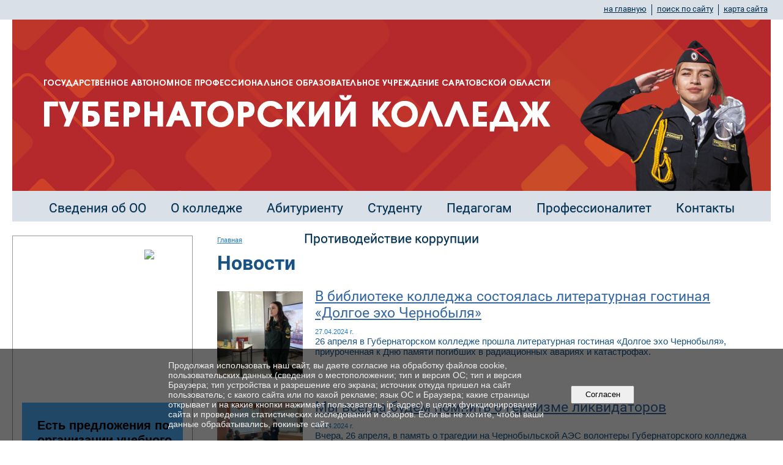

--- FILE ---
content_type: text/html; charset=utf-8
request_url: https://gaemt.ru/news/page_119.html
body_size: 10647
content:
<!DOCTYPE html>
<html>
<head>
  <title>ГАПОУ СО «Губернаторский колледж» (ГАПОУ СО «ГК»). Новости</title>
   <meta http-equiv="Content-Type" content="text/html; charset=utf-8" />

  <meta name="keywords" content=""/>
  <meta name="description" content=""/>
  <meta name="copyright" content="Powered by Nubex"/>

   <link rel="canonical" href="https://gaemt.ru/news/page_119.html" />

  <meta name="yandex-verification" content="1c74a3ca1991a832" />
  <meta name="google-site-verification" content="KdKZwH3iU3-QlyKkN_GB6JjB5UYi_gUtiICRNGavUgs" />




<link href="https://static.nubex.ru/current/plain/_build/build_fluid.css?mtime=1766067391" type="text/css" rel="stylesheet" media="all"/>
<link href="/_data/css/styles_other.css?mtime=1769103675" type="text/css" rel="stylesheet" media="all"/>

<!--[if lt IE 9]>
<link href="/_data/css/styles_ie.css?mtime=1769105642" type="text/css" rel="stylesheet" media="all"/>
<![endif]-->




</head>

    

<body class="cntSizeMiddle  fluid  site-theme-unsaved font_size_big c10 l2"
 data-hash="4cdc879432f0af8d78be7cae14b9b971">

    



 
    <div  data-readable="1"  class="serviceMenu  serviceMenuAlignRight clearfix">
        <div class="serviceMenuContainer">

                        <ul class="serviceMenuNav pullRight">
                                    <li >
                        <a id="service_menu_top_first_page"
                           href="/"
                           >на главную</a>
                                            </li>
                                    <li >
                        <a id="service_menu_top_search"
                           href="/search/"
                           >поиск по сайту</a>
                                            </li>
                                    <li >
                        <a id="service_menu_top_map"
                           href="/map/"
                           >карта сайта</a>
                                            </li>
                            </ul>

            
        </div>
    </div>

 
<div class="headerContainer container_12  containerWide">
        	        
<header class="headerWrapper ">
    <div class="headerImage headerBackgroundOff">
        <div class="logoAndInfoWrapper">
                    <div class="contactInfoPlace">
                <div class="text content">
                    <p style="margin: 0cm 0cm 8pt; text-align: center;">&nbsp;</p>

<p style="margin: 0cm 0cm 8pt; text-align: center;">&nbsp;</p>

<div style="margin: 0cm 0cm 8pt; text-align: center;">&nbsp;</div>

<p align="center" style="margin-bottom:.0001pt; text-align:center; margin:0cm 0cm 8pt">&nbsp;</p>
                </div>
            </div>
        
                    <div class="logo">
               <a href="/" class="logo-link"><img src="https://r1.nubex.ru/s12901-70b/f30919_e1/0566f8a53a33c7bb83141630a6197e2f.jpg" border="0" alt="" title="" /></a>
            </div>
                </div>

    </div>
</header>
    </div>
<div class="container container_12  containerWide">
    <div class="row">
        <div class="grid_12">
               

<nav  data-readable="2"  class="mainMenu mainMenuStyleS3 mainMenuPullDown menuFloat clearfix">

  <ul>

    <li class="item hasChildren first">
        <a href="/sveden/">Сведения об ОО</a>
                            <ul class="mainMenuDropDown">
                <li><a href="/sveden/common/">Основные сведения</a></li>
                <li><a href="/sveden/struct/">Структура и органы управления образовательной организацией</a></li>
                <li><a href="/sveden/document/">Документы</a></li>
                <li><a href="/sveden/education/">Образование</a></li>
                <li><a href="/sveden/eduStandarts/">Образовательные стандарты и требования</a></li>
                <li><a href="/sveden/managers/">Руководство</a></li>
                <li><a href="/sveden/employees/">Педагогический состав</a></li>
                <li><a href="/sveden/objects/">Материально-техническое обеспечение и оснащенность образовательного процесса. Доступная среда</a></li>
                <li><a href="/sveden/grants/">Стипендии и меры поддержки обучающихся</a></li>
                <li><a href="/sveden/paid_edu/">Платные образовательные услуги</a></li>
                <li><a href="/sveden/budget/">Финансово-хозяйственная деятельность</a></li>
                <li><a href="/sveden/vacant/">Вакантные места для приема (перевода) обучающихся</a></li>
                <li><a href="/sveden/inter/">Международное сотрудничество</a></li>
                <li><a href="/sveden/catering/">Организация питания в образовательной организации</a></li>
                            </ul>
        
     </li>

    <li class="item hasChildren">
        <a href="/about/">О колледже</a>
                            <ul class="mainMenuDropDown">
                <li><a href="/about/70515/">Федеральный уровень</a></li>
                <li><a href="/about/62856/">Проект " Обркредит СПО"</a></li>
                <li><a href="/about/antikorrupcija/">Противодействие коррупции</a></li>
                <li><a href="/about/bezop/">Безопасность образовательного процесса</a></li>
                <li><a href="/about/8940/">Независимая оценка качества образования</a></li>
                <li><a href="/about/59094/">Аккредитационный мониторинг</a></li>
                <li><a href="/about/50974/">Информационно-аналитические материалы по результатам проведения мониторинга качества подготовки кадров</a></li>
                <li><a href="/about/26195/">Цифровая образовательная среда</a></li>
                <li><a href="/about/50259/">Герои Отечества</a></li>
                <li><a href="/about/vospitatelnaja_rabota/">Воспитательная работа</a></li>
                <li><a href="/about/avtoshkola/">Автошкола</a></li>
                <li><a href="/about/juridicheskaja_pomoshh/">Юридическая помощь</a></li>
                <li><a href="/about/zakupki/">Закупки</a></li>
                <li><a href="/about/59048/">Наставничество</a></li>
                <li><a href="/about/71425/">О применении сервисов взаимодействия преподавателей с обучающимися и законными представителями посредством видео-конференц-связи, быстрого обмена текстовыми сообщениями, фото-, аудио- и видеоинформацией</a></li>
                <li><a href="/about/80376/">Программа "Активное долголетие"</a></li>
                            </ul>
        
     </li>

    <li class="item hasChildren">
        <a href="/abiturientu/">Абитуриенту</a>
                            <ul class="mainMenuDropDown">
                <li><a href="/abiturientu/priemnaja_komissija/">Приемная комиссия</a></li>
                <li><a href="/abiturientu/nabor_obuchajushhikhsja/">Правила приема</a></li>
                <li><a href="/abiturientu/76275/">Перечень специальностей и профессий</a></li>
                <li><a href="/abiturientu/6032/">Вступительные испытания</a></li>
                <li><a href="/abiturientu/kontrolnye_cifry_prijoma/">Информация  о количестве мест для приема по каждой специальности и профессий</a></li>
                <li><a href="/abiturientu/obshezhitie/">Общежитие</a></li>
                <li><a href="/abiturientu/statistika/">Результат/статистика приема</a></li>
                <li><a href="/abiturientu/48061/">Приказ о зачислении</a></li>
                <li><a href="/abiturientu/69092/">Об организации целевого обучения граждан по образовательным программам среднего профессионального образования</a></li>
                <li><a href="/abiturientu/79993/">Обркредит в СПО</a></li>
                            </ul>
        
     </li>

    <li class="item hasChildren">
        <a href="/6012/">Студенту</a>
                            <ul class="mainMenuDropDown">
                <li><a href="/6012/centr_karery/">Центр карьеры</a></li>
                <li><a href="/6012/soc_psikh_sluzhba/">Социально-психологическая служба</a></li>
                <li><a href="/6012/zaochnoe/">Заочное отделение</a></li>
                <li><a href="/6012/eor/">Электронные образовательные ресурсы</a></li>
                <li><a href="/6012/52622/">Дистанционное обучение</a></li>
                <li><a href="/6012/59082/">Расписание, календарный график</a></li>
                <li><a href="/6012/70880/">УПК</a></li>
                            </ul>
        
     </li>

    <li class="item hasChildren">
        <a href="/pedagogam/">Педагогам</a>
                            <ul class="mainMenuDropDown">
                <li><a href="/pedagogam/v_pomoshh_prepodavatelju/">В помощь преподавателю</a></li>
                <li><a href="/pedagogam/4903/">Методические материалы</a></li>
                <li><a href="/pedagogam/profsojuznaja_stranica/">Профсоюзная страница</a></li>
                <li><a href="/pedagogam/bez_sroka_davnosti/">Материалы "Без срока давности"</a></li>
                            </ul>
        
     </li>

    <li class="item hasChildren">
        <a href="/6016/">Профессионалитет</a>
                            <ul class="mainMenuDropDown">
                <li><a href="/6016/85232/">ФП «Активные меры содействия занятости» национального проекта «Кадры»</a></li>
                <li><a href="/6016/71154/">Демонстрационный экзамен</a></li>
                <li><a href="/6016/40174/">Профессиональное обучение и дополнительное профессиональное образование отдельных категорий граждан в рамках федерального проекта "Содействие занятости" национального проекта "ДЕМОГРАФИЯ"</a></li>
                <li><a href="/6016/14340/">Грант федерального проекта "Молодые профессионалы"</a></li>
                <li><a href="/6016/54565/">ПРОЕКТ "ПЕРВАЯ ПРОФЕССИЯ"</a></li>
                <li><a href="/6016/32436/">Билет в будущее</a></li>
                <li><a href="/6016/57237/">Код Будущего</a></li>
                <li><a href="/6016/57615/">ФП "Профессионалитет" - Стажировка 2023</a></li>
                <li><a href="/6016/78659/">Курсы повышения квалификации</a></li>
                            </ul>
        
     </li>

    <li class="item hasChildren">
        <a href="/contact/">Контакты</a>
                            <ul class="mainMenuDropDown">
                <li><a href="/contact/feedback_form/">Электронная приемная</a></li>
                            </ul>
        
     </li>

    <li class="item hasChildren last">
        <a href="/anti-corruption/">Противодействие коррупции</a>
                            <ul class="mainMenuDropDown">
                <li><a href="/anti-corruption/regulatory_acts/">Нормативные правовые и иные акты в сфере противодействия коррупции</a></li>
                <li><a href="/anti-corruption/expertise/">Антикоррупционная экспертиза</a></li>
                <li><a href="/anti-corruption/methodological_materials/">Методические материалы</a></li>
                <li><a href="/anti-corruption/document_forms/">Формы документов, связанные с противодействием коррупции, для заполнения</a></li>
                <li><a href="/anti-corruption/income_information/">Сведения о доходах, расходах, об имуществе и обязательствах имущественного характера</a></li>
                <li><a href="/anti-corruption/commission/">Комиссия по соблюдению требований к служебному поведению и урегулированию конфликта интересов</a></li>
                <li><a href="/anti-corruption/feedback_corruption/">Обратная связь для сообщений о фактах коррупции</a></li>
                            </ul>
        
     </li>
</ul>

</nav>
        </div>
	</div>

    <div class="row">
        
        <div class="grid_3 columnNarrow siteColumn">
                
  <div  data-readable="3"  class="widget_text_column widget_text_column_5902">
  
    
    
    <div class="wgBorder clearfix">
        <div class="content" ><script src='https://pos.gosuslugi.ru/bin/script.min.js'></script> 
<style>
#js-show-iframe-wrapper{position:relative;display:flex;align-items:center;justify-content:center;width:100%;min-width:293px;max-width:100%;background:linear-gradient(138.4deg,#38bafe 26.49%,#2d73bc 79.45%);color:#fff;cursor:pointer}#js-show-iframe-wrapper .pos-banner-fluid *{box-sizing:border-box}#js-show-iframe-wrapper .pos-banner-fluid .pos-banner-btn_2{display:block;width:240px;min-height:56px;font-size:18px;line-height:24px;cursor:pointer;background:#0d4cd3;color:#fff;border:none;border-radius:8px;outline:0}#js-show-iframe-wrapper .pos-banner-fluid .pos-banner-btn_2:hover{background:#1d5deb}#js-show-iframe-wrapper .pos-banner-fluid .pos-banner-btn_2:focus{background:#2a63ad}#js-show-iframe-wrapper .pos-banner-fluid .pos-banner-btn_2:active{background:#2a63ad}@-webkit-keyframes fadeInFromNone{0%{display:none;opacity:0}1%{display:block;opacity:0}100%{display:block;opacity:1}}@keyframes fadeInFromNone{0%{display:none;opacity:0}1%{display:block;opacity:0}100%{display:block;opacity:1}}@font-face{font-family:LatoWebLight;src:url(https://pos.gosuslugi.ru/bin/fonts/Lato/fonts/Lato-Light.woff2) format("woff2"),url(https://pos.gosuslugi.ru/bin/fonts/Lato/fonts/Lato-Light.woff) format("woff"),url(https://pos.gosuslugi.ru/bin/fonts/Lato/fonts/Lato-Light.ttf) format("truetype");font-style:normal;font-weight:400}@font-face{font-family:LatoWeb;src:url(https://pos.gosuslugi.ru/bin/fonts/Lato/fonts/Lato-Regular.woff2) format("woff2"),url(https://pos.gosuslugi.ru/bin/fonts/Lato/fonts/Lato-Regular.woff) format("woff"),url(https://pos.gosuslugi.ru/bin/fonts/Lato/fonts/Lato-Regular.ttf) format("truetype");font-style:normal;font-weight:400}@font-face{font-family:LatoWebBold;src:url(https://pos.gosuslugi.ru/bin/fonts/Lato/fonts/Lato-Bold.woff2) format("woff2"),url(https://pos.gosuslugi.ru/bin/fonts/Lato/fonts/Lato-Bold.woff) format("woff"),url(https://pos.gosuslugi.ru/bin/fonts/Lato/fonts/Lato-Bold.ttf) format("truetype");font-style:normal;font-weight:400}@font-face{font-family:RobotoWebLight;src:url(https://pos.gosuslugi.ru/bin/fonts/Roboto/Roboto-Light.woff2) format("woff2"),url(https://pos.gosuslugi.ru/bin/fonts/Roboto/Roboto-Light.woff) format("woff"),url(https://pos.gosuslugi.ru/bin/fonts/Roboto/Roboto-Light.ttf) format("truetype");font-style:normal;font-weight:400}@font-face{font-family:RobotoWebRegular;src:url(https://pos.gosuslugi.ru/bin/fonts/Roboto/Roboto-Regular.woff2) format("woff2"),url(https://pos.gosuslugi.ru/bin/fonts/Roboto/Roboto-Regular.woff) format("woff"),url(https://pos.gosuslugi.ru/bin/fonts/Roboto/Roboto-Regular.ttf) format("truetype");font-style:normal;font-weight:400}@font-face{font-family:RobotoWebBold;src:url(https://pos.gosuslugi.ru/bin/fonts/Roboto/Roboto-Bold.woff2) format("woff2"),url(https://pos.gosuslugi.ru/bin/fonts/Roboto/Roboto-Bold.woff) format("woff"),url(https://pos.gosuslugi.ru/bin/fonts/Roboto/Roboto-Bold.ttf) format("truetype");font-style:normal;font-weight:400}@font-face{font-family:ScadaWebRegular;src:url(https://pos.gosuslugi.ru/bin/fonts/Scada/Scada-Regular.woff2) format("woff2"),url(https://pos.gosuslugi.ru/bin/fonts/Scada/Scada-Regular.woff) format("woff"),url(https://pos.gosuslugi.ru/bin/fonts/Scada/Scada-Regular.ttf) format("truetype");font-style:normal;font-weight:400}@font-face{font-family:ScadaWebBold;src:url(https://pos.gosuslugi.ru/bin/fonts/Scada/Scada-Bold.woff2) format("woff2"),url(https://pos.gosuslugi.ru/bin/fonts/Scada/Scada-Bold.woff) format("woff"),url(https://pos.gosuslugi.ru/bin/fonts/Scada/Scada-Bold.ttf) format("truetype");font-style:normal;font-weight:400}@font-face{font-family:Geometria;src:url(https://pos.gosuslugi.ru/bin/fonts/Geometria/Geometria.eot);src:url(https://pos.gosuslugi.ru/bin/fonts/Geometria/Geometria.eot?#iefix) format("embedded-opentype"),url(https://pos.gosuslugi.ru/bin/fonts/Geometria/Geometria.woff) format("woff"),url(https://pos.gosuslugi.ru/bin/fonts/Geometria/Geometria.ttf) format("truetype");font-weight:400;font-style:normal}@font-face{font-family:Geometria-ExtraBold;src:url(https://pos.gosuslugi.ru/bin/fonts/Geometria/Geometria-ExtraBold.eot);src:url(https://pos.gosuslugi.ru/bin/fonts/Geometria/Geometria-ExtraBold.eot?#iefix) format("embedded-opentype"),url(https://pos.gosuslugi.ru/bin/fonts/Geometria/Geometria-ExtraBold.woff) format("woff"),url(https://pos.gosuslugi.ru/bin/fonts/Geometria/Geometria-ExtraBold.ttf) format("truetype");font-weight:900;font-style:normal}
</style>

<style>
body{margin:0}#js-show-iframe-wrapper{display:block;background:#fff;min-width:294px}#js-show-iframe-wrapper .bf-133__container{display:flex;width:100%;height:100%;max-width:1440px;padding:var(--pos-banner-fluid-133__container-padding);flex-direction:var(--pos-banner-fluid-133__container-flex-direction);justify-content:space-between;align-items:var(--pos-banner-fluid-133__container-align-items);margin:0 auto}#js-show-iframe-wrapper .bf-133__content{flex:0 0 var(--pos-banner-fluid-133__flex);order:var(--pos-banner-fluid-133__content-order);background-color:#50b3ff;margin:var(--pos-banner-fluid-133__content-margin);padding:var(--pos-banner-fluid-133__content-padding)}#js-show-iframe-wrapper .bf-133__img{max-width:100%;height:auto;width:95px}#js-show-iframe-wrapper .bf-133__decor{position:relative;order:var(--pos-banner-fluid-133__decor-order);flex:0 0 var(--pos-banner-fluid-133__flex);width:var(--pos-banner-fluid-133__decor-width);height:var(--pos-banner-fluid-133__decor-height);background-image:var(--pos-banner-fluid-133__bg-url);background-repeat:no-repeat;background-size:var(--pos-banner-fluid-133__decor-size);background-position:var(--pos-banner-fluid-133__decor-position)}#js-show-iframe-wrapper .bf-133__logo-wrap{position:absolute;top:0;right:0;background-color:#fff;padding:14px;border-bottom-left-radius:10px}#js-show-iframe-wrapper .bf-133__text{margin-bottom:var(--pos-banner-fluid-133__text-margin);font-size:var(--pos-banner-fluid-133__textFS);line-height:var(--pos-banner-fluid-133__textLH);font-family:LatoWeb,sans-serif;font-weight:700;color:#000}#js-show-iframe-wrapper .bf-133 .pos-banner-btn_2{font-size:16px;line-height:24px;display:inline-flex;padding:14px 41px;font-family:LatoWeb,sans-serif;font-weight:500;width:auto;min-height:auto;color:#000;background-color:#fff}#js-show-iframe-wrapper .bf-133 .pos-banner-btn_2:active,#js-show-iframe-wrapper .bf-133 .pos-banner-btn_2:focus,#js-show-iframe-wrapper .bf-133 .pos-banner-btn_2:hover,#js-show-iframe-wrapper .bf-133 .pos-banner-btn_2:visited{background-color:#fff}
</style>
<div id="js-show-iframe-wrapper">
    <div class="pos-banner-fluid bf-133">
    <div class="bf-133__container">
        <div class="bf-133__decor">
        <div class="bf-133__logo-wrap">
            <img
            class="bf-133__img"
            src="https://pos.gosuslugi.ru/bin/banner-fluid/gosuslugi-logo-with-slogan-blue.svg"
            alt="Госуслуги" />
        </div>
        </div>

        <div class="bf-133__content">
        <div class="bf-133__text">Есть предложения по организации учебного процесса или знаете, как сделать школу лучше?</div>
        <button class="pos-banner-btn_2" type="button">Написать о проблеме</button>
        </div>
    </div>
    </div>
</div>

<script>
(function(){
"use strict";function ownKeys(e,n){var t=Object.keys(e);if(Object.getOwnPropertySymbols){var r=Object.getOwnPropertySymbols(e);n&&(r=r.filter((function(n){return Object.getOwnPropertyDescriptor(e,n).enumerable}))),t.push.apply(t,r)}return t}function _objectSpread(e){for(var n=1;n<arguments.length;n++){var t=null!=arguments[n]?arguments[n]:{};n%2?ownKeys(Object(t),!0).forEach((function(n){_defineProperty(e,n,t[n])})):Object.getOwnPropertyDescriptors?Object.defineProperties(e,Object.getOwnPropertyDescriptors(t)):ownKeys(Object(t)).forEach((function(n){Object.defineProperty(e,n,Object.getOwnPropertyDescriptor(t,n))}))}return e}function _defineProperty(e,n,t){return n in e?Object.defineProperty(e,n,{value:t,enumerable:!0,configurable:!0,writable:!0}):e[n]=t,e}var POS_PREFIX_133="--pos-banner-fluid-133__",posOptionsInitialBanner133={"container-padding":"0px","container-flex-direction":"column","container-align-items":"auto","decor-width":"100%","decor-height":"264px","decor-size":"cover","decor-position":"60% 0","decor-order":1,"bg-url":"url('https://pos.gosuslugi.ru/bin/banner-fluid/133/banner-fluid-bg-133-1.svg')","content-margin":"0","content-padding":"25px","content-order":2,"text-margin":"24px",flex:"auto",textFS:"20px",textLH:"24px"},setStyles=function(e,n){var t=arguments.length>2&&void 0!==arguments[2]?arguments[2]:POS_PREFIX_133;Object.keys(e).forEach((function(r){n.style.setProperty(t+r,e[r])}))},removeStyles=function(e,n){var t=arguments.length>2&&void 0!==arguments[2]?arguments[2]:POS_PREFIX_133;Object.keys(e).forEach((function(e){n.style.removeProperty(t+e)}))};function changePosBannerOnResize(){var e=document.documentElement,n=_objectSpread({},posOptionsInitialBanner133),t=document.getElementById("js-show-iframe-wrapper"),r=t?t.offsetWidth:document.body.offsetWidth;r>=405&&(n["decor-height"]="236px",n["bg-url"]="url('https://pos.gosuslugi.ru/bin/banner-fluid/133/banner-fluid-bg-133-2.svg')"),r>=585&&(n["decor-height"]="auto",n["container-flex-direction"]="row",n.flex="50%",n["content-order"]=0,n["content-padding"]="32px 25px"),r>=840&&(n["content-padding"]="32px",n.textFS="24px",n.textLH="28px"),r>=1125&&(n.textFS="32px",n.textLH="38px"),r>=1440&&(n["content-padding"]="32px 114px 32px 130px"),setStyles(n,e)}changePosBannerOnResize(),window.addEventListener("resize",changePosBannerOnResize),window.onunload=function(){var e=document.documentElement,n=_objectSpread({},posOptionsInitialBanner133);window.removeEventListener("resize",changePosBannerOnResize),removeStyles(n,e)};
})()
</script>
 <script>Widget("https://pos.gosuslugi.ru/form", 224714)</script></div>
    </div>

  </div>
  <div  data-readable="4"  class="widget_submenu_column widget_submenu_column_6054">
  
        



  </div>
  <div  class="widget_banner_column widget_banner_column_5903">
  
    
    <div class="wgNoticeBlock wgOpen">
     
                    
<div class="image">
            <a href="https://gaemt.ru/news/66611.html" ><img src="https://r1.nubex.ru/s12901-70b/b89ad68891_fit-in~295x0__f27841_30.jpg" width="295" height="68" alt="" /></a>
    </div>

<div class="title">
    <a href="https://gaemt.ru/news/66611.html"    ></a>
</div>

            
                    
<div class="image">
            <a href="https://edu.gov.ru/" ><img src="https://r1.nubex.ru/s12901-70b/1c3267be11_fit-in~295x0__f25048_8b.png" width="295" height="129" alt="" /></a>
    </div>

<div class="title">
    <a href="https://edu.gov.ru/"    ></a>
</div>

            
                    
<div class="image">
            <a href="https://minobrnauki.gov.ru/" ><img src="https://r1.nubex.ru/s12901-70b/7be6b27406_fit-in~295x0__f25051_8d.jpg" width="295" height="104" alt="" /></a>
    </div>

<div class="title">
    <a href="https://minobrnauki.gov.ru/"    ></a>
</div>

            
                    
<div class="image">
            <a href="http://minobr.saratov.gov.ru/" ><img src="https://r1.nubex.ru/s12901-70b/59696c8625_fit-in~295x0__f25049_b6.png" width="295" height="93" alt="" /></a>
    </div>

<div class="title">
    <a href="http://minobr.saratov.gov.ru/"    ></a>
</div>

            
                    
<div class="image">
            <a href="https://max.ru/MinPros_bot" ><img src="https://r1.nubex.ru/s12901-70b/e7aba193a4_fit-in~295x0__f33705_6d.jpg" width="295" height="208" alt="" /></a>
    </div>

<div class="title">
    <a href="https://max.ru/MinPros_bot"    ></a>
</div>

            
                    
<div class="image">
            <a href="https://gaemt.ru/6016/" ><img src="https://r1.nubex.ru/s12901-70b/2ee50cde5d_fit-in~295x0__f26529_da.jpg" width="295" height="166" alt="" /></a>
    </div>

<div class="title">
    <a href="https://gaemt.ru/6016/"    ></a>
</div>

            
                    
<div class="image">
            <a href="https://telefon-doveria.ru/" ><img src="https://r1.nubex.ru/s12901-70b/255e291599_fit-in~295x0__f31424_a4.jpg" width="295" height="213" alt="" /></a>
    </div>

<div class="title">
    <a href="https://telefon-doveria.ru/"    ></a>
</div>

            
                    
<div class="image">
            <a href="https://dnevnik.ru/teachers/" ><img src="https://r1.nubex.ru/s12901-70b/69deebd1bf_fit-in~295x0__f25072_f3.jpg" width="295" height="142" alt="" /></a>
    </div>

<div class="title">
    <a href="https://dnevnik.ru/teachers/"    ></a>
</div>

            
                    
<div class="image">
            <a href="https://disk.yandex.ru/i/WGOt808MSgfdPw" ><img src="https://r1.nubex.ru/s12901-70b/018b22934b_fit-in~295x0__f25073_ed.png" width="295" height="78" alt="" /></a>
    </div>

<div class="title">
    <a href="https://disk.yandex.ru/i/WGOt808MSgfdPw"    ></a>
</div>

            
                    
<div class="image">
            <a href="https://sferum.ru/?p=dashboard&schoolId=220650451" ><img src="https://r1.nubex.ru/s12901-70b/414238f3c8_fit-in~295x0__f25063_bb.jpg" width="295" height="119" alt="" /></a>
    </div>

<div class="title">
    <a href="https://sferum.ru/?p=dashboard&schoolId=220650451"    ></a>
</div>

            
        
    </div>
    
  </div>
    
    </div>

<div class="grid_9 columnWide siteContent">
                <div class="columnWidePadding">

            <div class="path">
                       <span><a href="/">Главная</a>
           </span>
                        </div>
            			<h1 >Новости</h1>
	

            
            
                                                <div class="wgNewsStyleS11 wgNewsTypeList">
                    <div class="newsList">
    
<div class="fullitem s11 clearfix"   data-readable="5" >

      
    
    <div class="image">
            <a href="/news/68465.html"    ><img src="https://r1.nubex.ru/s12901-70b/0685d316c9_fit-in~160x160__f28499_7a.jpg" width="160" height="160" alt="" style="                                            padding:0px 0px 0px 0px;" /></a>
        </div>
    
    
    <div class="anouncement">
        
        <div class="link-title"><a href="/news/68465.html"    >В библиотеке колледжа состоялась литературная гостиная «Долгое эхо Чернобыля»</a></div>

        <div class="datetime ">
    27.04.2024 г.
</div>
        <div class="notice">26 апреля в Губернаторском колледже прошла литературная гостиная «Долгое эхо Чернобыля», приуроченная к Дню памяти погибших в радиационных авариях и катастрофах.</div>
        
    </div>
    
</div>
    
<div class="fullitem s11 clearfix"   data-readable="6" >

      
    
    <div class="image">
            <a href="/news/68377.html"    ><img src="https://r1.nubex.ru/s12901-70b/1aef841241_fit-in~160x160__f28468_a2.jpg" width="160" height="160" alt="" style="                                            padding:0px 0px 0px 0px;" /></a>
        </div>
    
    
    <div class="anouncement">
        
        <div class="link-title"><a href="/news/68377.html"    >Мы всегда будем помнить о героизме ликвидаторов</a></div>

        <div class="datetime ">
    27.04.2024 г.
</div>
        <div class="notice">Вчера, 26 апреля, в память о трагедии на Чернобыльской АЭС волонтеры Губернаторского колледжа Меркулова Валерия (11Д) и Турмий Данил (21ЧС) провели классный час для группы 11Ю.</div>
        
    </div>
    
</div>
    
<div class="fullitem s11 clearfix"   data-readable="7" >

      
    
    <div class="image">
            <a href="/news/68370.html"    ><img src="https://r1.nubex.ru/s12901-70b/a6b29fbd25_fit-in~160x160__f28466_8c.jpg" width="160" height="160" alt="" style="                                            padding:0px 0px 0px 0px;" /></a>
        </div>
    
    
    <div class="anouncement">
        
        <div class="link-title"><a href="/news/68370.html"    >Студентам рассказали о трагедии Чернобыля</a></div>

        <div class="datetime ">
    27.04.2024 г.
</div>
        <div class="notice">Вчера в Губернаторском колледже состоялась встреча студентов с военнослужащим войсковой части №3684. Событие было приурочено к Международному дню памяти жертв радиационных аварий и катастроф.</div>
        
    </div>
    
</div>
    
<div class="fullitem s11 clearfix"   data-readable="8" >

      
    
    <div class="image">
            <a href="/news/69803.html"    ><img src="https://r1.nubex.ru/s12901-70b/1771eccf1e_fit-in~160x160__f29015_2b.jpg" width="113" height="160" alt="" style="                                                                padding:0px 24px 0px 23px;" /></a>
        </div>
    
    
    <div class="anouncement">
        
        <div class="link-title"><a href="/news/69803.html"    >Студенты ГАПОУ СО "ГК" – победители метапредметной олимпиады для студентов профессиональных образовательных учреждений с международным участием</a></div>

        <div class="datetime ">
    27.04.2024 г.
</div>
        <div class="notice"></div>
        
    </div>
    
</div>
    
<div class="fullitem s11 clearfix"   data-readable="9" >

      
    
    <div class="image">
            <a href="/news/68342.html"    ><img src="https://r1.nubex.ru/s12901-70b/45e7b46829_fit-in~160x160__f28463_5b.jpg" width="160" height="160" alt="" style="                                            padding:0px 0px 0px 0px;" /></a>
        </div>
    
    
    <div class="anouncement">
        
        <div class="link-title"><a href="/news/68342.html"    >В Губернаторском колледже продолжается весенняя Неделя психологии</a></div>

        <div class="datetime ">
    27.04.2024 г.
</div>
        <div class="notice">Педагог-психолог Пронькина Елена Геннадьевна провела занятие «Я в конфликте» в группах 12Ю и 12Д.</div>
        
    </div>
    
</div>
    
<div class="fullitem s11 clearfix"   data-readable="10" >

      
    
    <div class="image">
            <a href="/news/68044.html"    ><img src="https://r1.nubex.ru/s12901-70b/13814a22f5_fit-in~160x160__f28457_4b.jpg" width="160" height="160" alt="" style="                                            padding:0px 0px 0px 0px;" /></a>
        </div>
    
    
    <div class="anouncement">
        
        <div class="link-title"><a href="/news/68044.html"    >Команда Губернаторского колледжа стала лучшей в “Атомном шторме”</a></div>

        <div class="datetime ">
    27.04.2024 г.
</div>
        <div class="notice">Второй тур интеллектуальной игры "Атом шторм” состоялся 26 апреля в Центре общественной информации и связям с общественностью Балаковской АЭС. Игра проводится популяризации атомной отрасли среди студентов. </div>
        
    </div>
    
</div>
    
<div class="fullitem s11 clearfix"   data-readable="11" >

      
    
    <div class="image">
            <a href="/news/68020.html"    ><img src="https://r1.nubex.ru/s12901-70b/552e9f2b1c_fit-in~160x160__f28380_01.jpg" width="160" height="160" alt="" style="                                            padding:0px 0px 0px 0px;" /></a>
        </div>
    
    
    <div class="anouncement">
        
        <div class="link-title"><a href="/news/68020.html"    >Диктант Победы-2024</a></div>

        <div class="datetime ">
    26.04.2024 г.
</div>
        <div class="notice">26 апреля 2024 года прошел Всероссийский исторический диктант на тему событий Великой Отечественной войны – «Диктант Победы».</div>
        
    </div>
    
</div>
    
<div class="fullitem s11 clearfix"   data-readable="12" >

      
    
    <div class="image">
            <a href="/news/68082.html"    ><img src="https://r1.nubex.ru/s12901-70b/dd26c4def0_fit-in~160x160__f28456_38.jpg" width="160" height="160" alt="" style="                                            padding:0px 0px 0px 0px;" /></a>
        </div>
    
    
    <div class="anouncement">
        
        <div class="link-title"><a href="/news/68082.html"    >Студенты Губернаторского колледжа возложили цветы к мемориалу жертва радиационных катастроф</a></div>

        <div class="datetime ">
    26.04.2024 г.
</div>
        <div class="notice">Сегодня жители города Балаково почтили память бесстрашных героев минутой молчания и возложили цветы к памятнику жертвам радиационных катастроф.</div>
        
    </div>
    
</div>
    
<div class="fullitem s11 clearfix"   data-readable="13" >

      
    
    <div class="image">
            <a href="/news/67858.html"    ><img src="https://r1.nubex.ru/s12901-70b/525b63904d_fit-in~160x160__f28455_f3.jpg" width="160" height="160" alt="" style="                                            padding:0px 0px 0px 0px;" /></a>
        </div>
    
    
    <div class="anouncement">
        
        <div class="link-title"><a href="/news/67858.html"    >В Губернаторском колледже состоялся концерт проекта «Фестиваль-антология военно-патриотических песен «Виват, Россия»</a></div>

        <div class="datetime ">
    26.04.2024 г.
</div>
        <div class="notice">Мероприятие, прошедшее на базе Губернаторского колледжа, стало яркой финальной чертой, где были подведены итоги музыкальных встреч обучающихся города Балаково.</div>
        
    </div>
    
</div>
    
<div class="fullitem s11 clearfix"   data-readable="14" >

      
    
    <div class="image">
            <a href="/news/67837.html"    ><img src="https://r1.nubex.ru/s12901-70b/ac5e85de38_fit-in~160x160__f28454_e2.jpg" width="160" height="160" alt="" style="                                            padding:0px 0px 0px 0px;" /></a>
        </div>
    
    
    <div class="anouncement">
        
        <div class="link-title"><a href="/news/67837.html"    >«В день выборов» -  квест для молодых избирателей</a></div>

        <div class="datetime ">
    25.04.2024 г.
</div>
        <div class="notice">«В день выборов» - именно так назывался квест для молодых избирателей, проходивший в городской центральной библиотеке. В мероприятии приняли участие студенты 3 курса Губернаторского колледжа, обучающиеся по специальности «Правоохранительная деятельность».</div>
        
    </div>
    
</div>
</div>
                    </div>
                                <nav class="pagelist">
<div class="title">Страницы:</div>
<div class="pages">

  
  
<a href="/news/archive/page_118.html" class="prev"
   title="предыдущая страница">&larr;</a>


<a href="/news/archive/page_109.html">109</a>
<a href="/news/archive/page_110.html">110</a>
<a href="/news/archive/page_111.html">111</a>
<a href="/news/archive/page_112.html">112</a>
<a href="/news/archive/page_113.html">113</a>
<a href="/news/archive/page_114.html">114</a>
<a href="/news/archive/page_115.html">115</a>
<a href="/news/archive/page_116.html">116</a>
<a href="/news/archive/page_117.html">117</a>
<a href="/news/archive/page_118.html">118</a>
<span class="current">119</span>
<a href="/news/archive/page_120.html">120</a>
<a href="/news/archive/page_121.html">121</a>
<a href="/news/archive/page_122.html">122</a>
<a href="/news/archive/page_123.html">123</a>
<a href="/news/archive/page_124.html">124</a>
<a href="/news/archive/page_125.html">125</a>
<a href="/news/archive/page_126.html">126</a>
<a href="/news/archive/page_127.html">127</a>
<a href="/news/archive/page_128.html">128</a>

<a href="/news/archive/page_120.html" class="next" title="следующая страница">&rarr;</a>

</div>
</nav>
            
            </div>
        </div>



    </div>

    
</div>

     <footer class="footer">
	<div class="container clearfix"  data-readable="15" >
		<div class="copyright">
        <p><a href="https://vk.com/gaemt1"><img alt="" class="figure left" src="https://r1.nubex.ru/s12901-70b/f21674_78/vk.png" style="width: 30px; height: 30px;" /></a>&nbsp;&nbsp;<a href="https://ok.ru/group/70000000843282"><img alt="" class="figure left" src="https://r1.nubex.ru/s12901-70b/f21675_ab/ok.png" style="width: 30px; height: 30px;" /></a>&nbsp;&nbsp;<a href="https://t.me/gaemt_bal"><img alt="" class="figure left" src="https://r1.nubex.ru/s12901-70b/f21676_ef/telegram.png" style="width: 30px; height: 30px;" /></a></p>

<p>&nbsp;</p>

<p>&copy;2019-2025 г.,&nbsp;Государственное автономное профессиональное образовательное учреждение Саратовской области &laquo;Губернаторский колледж&raquo;</p>

                    <div class="core">
                            &copy; Конструктор&nbsp;сайтов&nbsp;<a href="http://nubex.ru?utm_source=copyright" target="_blank">Nubex.ru</a>
                        </div>
        		</div>
		<div class="counters">
            
		</div>
		<div class="clear">&nbsp;</div>
	</div>
</footer>
 



<script type="text/javascript" src="https://static.nubex.ru/current/plain/_build/build.min.js?mtime=1766067391"></script>



    <div id="agreedBanner" style="display: block; width: 100%; position: fixed; left:0; bottom: 0; z-index: 10000; background-color: rgba(0,0,0,0.6); color: #EFEFEF; margin: 0; padding: 1rem; font-size: 14px; font-family: Arial, sans-serif;">
        <form action="/agreed/" method="post">
        <table style="width: 100%">
            <tr>
                <td style="width: 20%;"></td>
                <td>
                    Продолжая использовать наш сайт, вы даете согласие на обработку файлов cookie, пользовательских данных (сведения о местоположении; тип и версия ОС; тип и версия Браузера; тип устройства и разрешение его экрана; источник откуда пришел на сайт пользователь; с какого сайта или по какой рекламе; язык ОС и Браузера; какие страницы открывает и на какие кнопки нажимает пользователь; ip-адрес) в целях функционирования сайта и проведения статистических исследований и обзоров. Если вы не хотите, чтобы ваши данные обрабатывались, покиньте сайт.
                </td>
                <td style="width: 10%; text-align: right;">
                    <button id="agreedBtn" type="submit" style="padding:0.4em 1em;">&nbsp;&nbsp;Согласен&nbsp;&nbsp;</button>
                </td>
                <td style="width: 20%;"></td>
            </tr>
        </table>
        </form>
    </div>
    <script>
        $(document).ready(function() {
            $('#agreedBtn').bind('click', (e) => {
                    jQuery.ajax('/agreed/');
                    $('#agreedBanner').hide();
                    e.preventDefault();
            });
        })
    </script>
</body>
</html>
